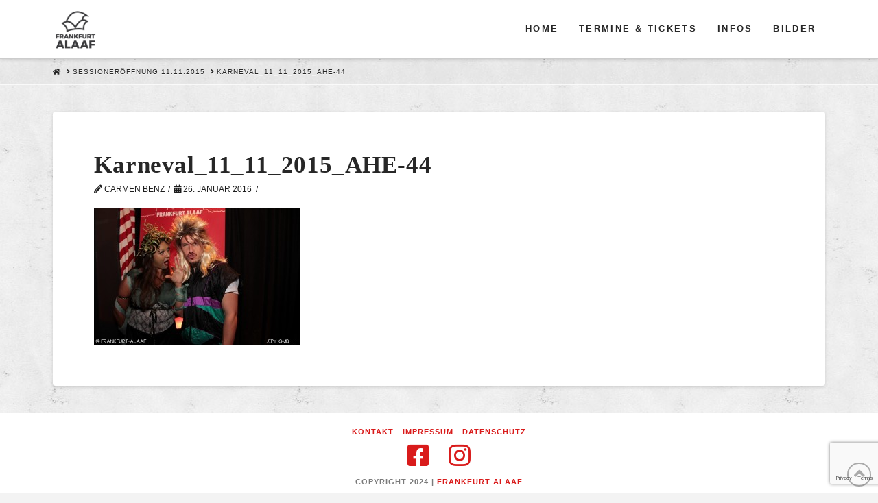

--- FILE ---
content_type: text/html; charset=utf-8
request_url: https://www.google.com/recaptcha/api2/anchor?ar=1&k=6LfQDqwUAAAAANxEOGbKApj9yAO9eyEbFHqKb_F3&co=aHR0cHM6Ly9mcmFua2Z1cnQtYWxhYWYuZGU6NDQz&hl=en&v=PoyoqOPhxBO7pBk68S4YbpHZ&size=invisible&anchor-ms=20000&execute-ms=30000&cb=6t67mnw0reus
body_size: 48733
content:
<!DOCTYPE HTML><html dir="ltr" lang="en"><head><meta http-equiv="Content-Type" content="text/html; charset=UTF-8">
<meta http-equiv="X-UA-Compatible" content="IE=edge">
<title>reCAPTCHA</title>
<style type="text/css">
/* cyrillic-ext */
@font-face {
  font-family: 'Roboto';
  font-style: normal;
  font-weight: 400;
  font-stretch: 100%;
  src: url(//fonts.gstatic.com/s/roboto/v48/KFO7CnqEu92Fr1ME7kSn66aGLdTylUAMa3GUBHMdazTgWw.woff2) format('woff2');
  unicode-range: U+0460-052F, U+1C80-1C8A, U+20B4, U+2DE0-2DFF, U+A640-A69F, U+FE2E-FE2F;
}
/* cyrillic */
@font-face {
  font-family: 'Roboto';
  font-style: normal;
  font-weight: 400;
  font-stretch: 100%;
  src: url(//fonts.gstatic.com/s/roboto/v48/KFO7CnqEu92Fr1ME7kSn66aGLdTylUAMa3iUBHMdazTgWw.woff2) format('woff2');
  unicode-range: U+0301, U+0400-045F, U+0490-0491, U+04B0-04B1, U+2116;
}
/* greek-ext */
@font-face {
  font-family: 'Roboto';
  font-style: normal;
  font-weight: 400;
  font-stretch: 100%;
  src: url(//fonts.gstatic.com/s/roboto/v48/KFO7CnqEu92Fr1ME7kSn66aGLdTylUAMa3CUBHMdazTgWw.woff2) format('woff2');
  unicode-range: U+1F00-1FFF;
}
/* greek */
@font-face {
  font-family: 'Roboto';
  font-style: normal;
  font-weight: 400;
  font-stretch: 100%;
  src: url(//fonts.gstatic.com/s/roboto/v48/KFO7CnqEu92Fr1ME7kSn66aGLdTylUAMa3-UBHMdazTgWw.woff2) format('woff2');
  unicode-range: U+0370-0377, U+037A-037F, U+0384-038A, U+038C, U+038E-03A1, U+03A3-03FF;
}
/* math */
@font-face {
  font-family: 'Roboto';
  font-style: normal;
  font-weight: 400;
  font-stretch: 100%;
  src: url(//fonts.gstatic.com/s/roboto/v48/KFO7CnqEu92Fr1ME7kSn66aGLdTylUAMawCUBHMdazTgWw.woff2) format('woff2');
  unicode-range: U+0302-0303, U+0305, U+0307-0308, U+0310, U+0312, U+0315, U+031A, U+0326-0327, U+032C, U+032F-0330, U+0332-0333, U+0338, U+033A, U+0346, U+034D, U+0391-03A1, U+03A3-03A9, U+03B1-03C9, U+03D1, U+03D5-03D6, U+03F0-03F1, U+03F4-03F5, U+2016-2017, U+2034-2038, U+203C, U+2040, U+2043, U+2047, U+2050, U+2057, U+205F, U+2070-2071, U+2074-208E, U+2090-209C, U+20D0-20DC, U+20E1, U+20E5-20EF, U+2100-2112, U+2114-2115, U+2117-2121, U+2123-214F, U+2190, U+2192, U+2194-21AE, U+21B0-21E5, U+21F1-21F2, U+21F4-2211, U+2213-2214, U+2216-22FF, U+2308-230B, U+2310, U+2319, U+231C-2321, U+2336-237A, U+237C, U+2395, U+239B-23B7, U+23D0, U+23DC-23E1, U+2474-2475, U+25AF, U+25B3, U+25B7, U+25BD, U+25C1, U+25CA, U+25CC, U+25FB, U+266D-266F, U+27C0-27FF, U+2900-2AFF, U+2B0E-2B11, U+2B30-2B4C, U+2BFE, U+3030, U+FF5B, U+FF5D, U+1D400-1D7FF, U+1EE00-1EEFF;
}
/* symbols */
@font-face {
  font-family: 'Roboto';
  font-style: normal;
  font-weight: 400;
  font-stretch: 100%;
  src: url(//fonts.gstatic.com/s/roboto/v48/KFO7CnqEu92Fr1ME7kSn66aGLdTylUAMaxKUBHMdazTgWw.woff2) format('woff2');
  unicode-range: U+0001-000C, U+000E-001F, U+007F-009F, U+20DD-20E0, U+20E2-20E4, U+2150-218F, U+2190, U+2192, U+2194-2199, U+21AF, U+21E6-21F0, U+21F3, U+2218-2219, U+2299, U+22C4-22C6, U+2300-243F, U+2440-244A, U+2460-24FF, U+25A0-27BF, U+2800-28FF, U+2921-2922, U+2981, U+29BF, U+29EB, U+2B00-2BFF, U+4DC0-4DFF, U+FFF9-FFFB, U+10140-1018E, U+10190-1019C, U+101A0, U+101D0-101FD, U+102E0-102FB, U+10E60-10E7E, U+1D2C0-1D2D3, U+1D2E0-1D37F, U+1F000-1F0FF, U+1F100-1F1AD, U+1F1E6-1F1FF, U+1F30D-1F30F, U+1F315, U+1F31C, U+1F31E, U+1F320-1F32C, U+1F336, U+1F378, U+1F37D, U+1F382, U+1F393-1F39F, U+1F3A7-1F3A8, U+1F3AC-1F3AF, U+1F3C2, U+1F3C4-1F3C6, U+1F3CA-1F3CE, U+1F3D4-1F3E0, U+1F3ED, U+1F3F1-1F3F3, U+1F3F5-1F3F7, U+1F408, U+1F415, U+1F41F, U+1F426, U+1F43F, U+1F441-1F442, U+1F444, U+1F446-1F449, U+1F44C-1F44E, U+1F453, U+1F46A, U+1F47D, U+1F4A3, U+1F4B0, U+1F4B3, U+1F4B9, U+1F4BB, U+1F4BF, U+1F4C8-1F4CB, U+1F4D6, U+1F4DA, U+1F4DF, U+1F4E3-1F4E6, U+1F4EA-1F4ED, U+1F4F7, U+1F4F9-1F4FB, U+1F4FD-1F4FE, U+1F503, U+1F507-1F50B, U+1F50D, U+1F512-1F513, U+1F53E-1F54A, U+1F54F-1F5FA, U+1F610, U+1F650-1F67F, U+1F687, U+1F68D, U+1F691, U+1F694, U+1F698, U+1F6AD, U+1F6B2, U+1F6B9-1F6BA, U+1F6BC, U+1F6C6-1F6CF, U+1F6D3-1F6D7, U+1F6E0-1F6EA, U+1F6F0-1F6F3, U+1F6F7-1F6FC, U+1F700-1F7FF, U+1F800-1F80B, U+1F810-1F847, U+1F850-1F859, U+1F860-1F887, U+1F890-1F8AD, U+1F8B0-1F8BB, U+1F8C0-1F8C1, U+1F900-1F90B, U+1F93B, U+1F946, U+1F984, U+1F996, U+1F9E9, U+1FA00-1FA6F, U+1FA70-1FA7C, U+1FA80-1FA89, U+1FA8F-1FAC6, U+1FACE-1FADC, U+1FADF-1FAE9, U+1FAF0-1FAF8, U+1FB00-1FBFF;
}
/* vietnamese */
@font-face {
  font-family: 'Roboto';
  font-style: normal;
  font-weight: 400;
  font-stretch: 100%;
  src: url(//fonts.gstatic.com/s/roboto/v48/KFO7CnqEu92Fr1ME7kSn66aGLdTylUAMa3OUBHMdazTgWw.woff2) format('woff2');
  unicode-range: U+0102-0103, U+0110-0111, U+0128-0129, U+0168-0169, U+01A0-01A1, U+01AF-01B0, U+0300-0301, U+0303-0304, U+0308-0309, U+0323, U+0329, U+1EA0-1EF9, U+20AB;
}
/* latin-ext */
@font-face {
  font-family: 'Roboto';
  font-style: normal;
  font-weight: 400;
  font-stretch: 100%;
  src: url(//fonts.gstatic.com/s/roboto/v48/KFO7CnqEu92Fr1ME7kSn66aGLdTylUAMa3KUBHMdazTgWw.woff2) format('woff2');
  unicode-range: U+0100-02BA, U+02BD-02C5, U+02C7-02CC, U+02CE-02D7, U+02DD-02FF, U+0304, U+0308, U+0329, U+1D00-1DBF, U+1E00-1E9F, U+1EF2-1EFF, U+2020, U+20A0-20AB, U+20AD-20C0, U+2113, U+2C60-2C7F, U+A720-A7FF;
}
/* latin */
@font-face {
  font-family: 'Roboto';
  font-style: normal;
  font-weight: 400;
  font-stretch: 100%;
  src: url(//fonts.gstatic.com/s/roboto/v48/KFO7CnqEu92Fr1ME7kSn66aGLdTylUAMa3yUBHMdazQ.woff2) format('woff2');
  unicode-range: U+0000-00FF, U+0131, U+0152-0153, U+02BB-02BC, U+02C6, U+02DA, U+02DC, U+0304, U+0308, U+0329, U+2000-206F, U+20AC, U+2122, U+2191, U+2193, U+2212, U+2215, U+FEFF, U+FFFD;
}
/* cyrillic-ext */
@font-face {
  font-family: 'Roboto';
  font-style: normal;
  font-weight: 500;
  font-stretch: 100%;
  src: url(//fonts.gstatic.com/s/roboto/v48/KFO7CnqEu92Fr1ME7kSn66aGLdTylUAMa3GUBHMdazTgWw.woff2) format('woff2');
  unicode-range: U+0460-052F, U+1C80-1C8A, U+20B4, U+2DE0-2DFF, U+A640-A69F, U+FE2E-FE2F;
}
/* cyrillic */
@font-face {
  font-family: 'Roboto';
  font-style: normal;
  font-weight: 500;
  font-stretch: 100%;
  src: url(//fonts.gstatic.com/s/roboto/v48/KFO7CnqEu92Fr1ME7kSn66aGLdTylUAMa3iUBHMdazTgWw.woff2) format('woff2');
  unicode-range: U+0301, U+0400-045F, U+0490-0491, U+04B0-04B1, U+2116;
}
/* greek-ext */
@font-face {
  font-family: 'Roboto';
  font-style: normal;
  font-weight: 500;
  font-stretch: 100%;
  src: url(//fonts.gstatic.com/s/roboto/v48/KFO7CnqEu92Fr1ME7kSn66aGLdTylUAMa3CUBHMdazTgWw.woff2) format('woff2');
  unicode-range: U+1F00-1FFF;
}
/* greek */
@font-face {
  font-family: 'Roboto';
  font-style: normal;
  font-weight: 500;
  font-stretch: 100%;
  src: url(//fonts.gstatic.com/s/roboto/v48/KFO7CnqEu92Fr1ME7kSn66aGLdTylUAMa3-UBHMdazTgWw.woff2) format('woff2');
  unicode-range: U+0370-0377, U+037A-037F, U+0384-038A, U+038C, U+038E-03A1, U+03A3-03FF;
}
/* math */
@font-face {
  font-family: 'Roboto';
  font-style: normal;
  font-weight: 500;
  font-stretch: 100%;
  src: url(//fonts.gstatic.com/s/roboto/v48/KFO7CnqEu92Fr1ME7kSn66aGLdTylUAMawCUBHMdazTgWw.woff2) format('woff2');
  unicode-range: U+0302-0303, U+0305, U+0307-0308, U+0310, U+0312, U+0315, U+031A, U+0326-0327, U+032C, U+032F-0330, U+0332-0333, U+0338, U+033A, U+0346, U+034D, U+0391-03A1, U+03A3-03A9, U+03B1-03C9, U+03D1, U+03D5-03D6, U+03F0-03F1, U+03F4-03F5, U+2016-2017, U+2034-2038, U+203C, U+2040, U+2043, U+2047, U+2050, U+2057, U+205F, U+2070-2071, U+2074-208E, U+2090-209C, U+20D0-20DC, U+20E1, U+20E5-20EF, U+2100-2112, U+2114-2115, U+2117-2121, U+2123-214F, U+2190, U+2192, U+2194-21AE, U+21B0-21E5, U+21F1-21F2, U+21F4-2211, U+2213-2214, U+2216-22FF, U+2308-230B, U+2310, U+2319, U+231C-2321, U+2336-237A, U+237C, U+2395, U+239B-23B7, U+23D0, U+23DC-23E1, U+2474-2475, U+25AF, U+25B3, U+25B7, U+25BD, U+25C1, U+25CA, U+25CC, U+25FB, U+266D-266F, U+27C0-27FF, U+2900-2AFF, U+2B0E-2B11, U+2B30-2B4C, U+2BFE, U+3030, U+FF5B, U+FF5D, U+1D400-1D7FF, U+1EE00-1EEFF;
}
/* symbols */
@font-face {
  font-family: 'Roboto';
  font-style: normal;
  font-weight: 500;
  font-stretch: 100%;
  src: url(//fonts.gstatic.com/s/roboto/v48/KFO7CnqEu92Fr1ME7kSn66aGLdTylUAMaxKUBHMdazTgWw.woff2) format('woff2');
  unicode-range: U+0001-000C, U+000E-001F, U+007F-009F, U+20DD-20E0, U+20E2-20E4, U+2150-218F, U+2190, U+2192, U+2194-2199, U+21AF, U+21E6-21F0, U+21F3, U+2218-2219, U+2299, U+22C4-22C6, U+2300-243F, U+2440-244A, U+2460-24FF, U+25A0-27BF, U+2800-28FF, U+2921-2922, U+2981, U+29BF, U+29EB, U+2B00-2BFF, U+4DC0-4DFF, U+FFF9-FFFB, U+10140-1018E, U+10190-1019C, U+101A0, U+101D0-101FD, U+102E0-102FB, U+10E60-10E7E, U+1D2C0-1D2D3, U+1D2E0-1D37F, U+1F000-1F0FF, U+1F100-1F1AD, U+1F1E6-1F1FF, U+1F30D-1F30F, U+1F315, U+1F31C, U+1F31E, U+1F320-1F32C, U+1F336, U+1F378, U+1F37D, U+1F382, U+1F393-1F39F, U+1F3A7-1F3A8, U+1F3AC-1F3AF, U+1F3C2, U+1F3C4-1F3C6, U+1F3CA-1F3CE, U+1F3D4-1F3E0, U+1F3ED, U+1F3F1-1F3F3, U+1F3F5-1F3F7, U+1F408, U+1F415, U+1F41F, U+1F426, U+1F43F, U+1F441-1F442, U+1F444, U+1F446-1F449, U+1F44C-1F44E, U+1F453, U+1F46A, U+1F47D, U+1F4A3, U+1F4B0, U+1F4B3, U+1F4B9, U+1F4BB, U+1F4BF, U+1F4C8-1F4CB, U+1F4D6, U+1F4DA, U+1F4DF, U+1F4E3-1F4E6, U+1F4EA-1F4ED, U+1F4F7, U+1F4F9-1F4FB, U+1F4FD-1F4FE, U+1F503, U+1F507-1F50B, U+1F50D, U+1F512-1F513, U+1F53E-1F54A, U+1F54F-1F5FA, U+1F610, U+1F650-1F67F, U+1F687, U+1F68D, U+1F691, U+1F694, U+1F698, U+1F6AD, U+1F6B2, U+1F6B9-1F6BA, U+1F6BC, U+1F6C6-1F6CF, U+1F6D3-1F6D7, U+1F6E0-1F6EA, U+1F6F0-1F6F3, U+1F6F7-1F6FC, U+1F700-1F7FF, U+1F800-1F80B, U+1F810-1F847, U+1F850-1F859, U+1F860-1F887, U+1F890-1F8AD, U+1F8B0-1F8BB, U+1F8C0-1F8C1, U+1F900-1F90B, U+1F93B, U+1F946, U+1F984, U+1F996, U+1F9E9, U+1FA00-1FA6F, U+1FA70-1FA7C, U+1FA80-1FA89, U+1FA8F-1FAC6, U+1FACE-1FADC, U+1FADF-1FAE9, U+1FAF0-1FAF8, U+1FB00-1FBFF;
}
/* vietnamese */
@font-face {
  font-family: 'Roboto';
  font-style: normal;
  font-weight: 500;
  font-stretch: 100%;
  src: url(//fonts.gstatic.com/s/roboto/v48/KFO7CnqEu92Fr1ME7kSn66aGLdTylUAMa3OUBHMdazTgWw.woff2) format('woff2');
  unicode-range: U+0102-0103, U+0110-0111, U+0128-0129, U+0168-0169, U+01A0-01A1, U+01AF-01B0, U+0300-0301, U+0303-0304, U+0308-0309, U+0323, U+0329, U+1EA0-1EF9, U+20AB;
}
/* latin-ext */
@font-face {
  font-family: 'Roboto';
  font-style: normal;
  font-weight: 500;
  font-stretch: 100%;
  src: url(//fonts.gstatic.com/s/roboto/v48/KFO7CnqEu92Fr1ME7kSn66aGLdTylUAMa3KUBHMdazTgWw.woff2) format('woff2');
  unicode-range: U+0100-02BA, U+02BD-02C5, U+02C7-02CC, U+02CE-02D7, U+02DD-02FF, U+0304, U+0308, U+0329, U+1D00-1DBF, U+1E00-1E9F, U+1EF2-1EFF, U+2020, U+20A0-20AB, U+20AD-20C0, U+2113, U+2C60-2C7F, U+A720-A7FF;
}
/* latin */
@font-face {
  font-family: 'Roboto';
  font-style: normal;
  font-weight: 500;
  font-stretch: 100%;
  src: url(//fonts.gstatic.com/s/roboto/v48/KFO7CnqEu92Fr1ME7kSn66aGLdTylUAMa3yUBHMdazQ.woff2) format('woff2');
  unicode-range: U+0000-00FF, U+0131, U+0152-0153, U+02BB-02BC, U+02C6, U+02DA, U+02DC, U+0304, U+0308, U+0329, U+2000-206F, U+20AC, U+2122, U+2191, U+2193, U+2212, U+2215, U+FEFF, U+FFFD;
}
/* cyrillic-ext */
@font-face {
  font-family: 'Roboto';
  font-style: normal;
  font-weight: 900;
  font-stretch: 100%;
  src: url(//fonts.gstatic.com/s/roboto/v48/KFO7CnqEu92Fr1ME7kSn66aGLdTylUAMa3GUBHMdazTgWw.woff2) format('woff2');
  unicode-range: U+0460-052F, U+1C80-1C8A, U+20B4, U+2DE0-2DFF, U+A640-A69F, U+FE2E-FE2F;
}
/* cyrillic */
@font-face {
  font-family: 'Roboto';
  font-style: normal;
  font-weight: 900;
  font-stretch: 100%;
  src: url(//fonts.gstatic.com/s/roboto/v48/KFO7CnqEu92Fr1ME7kSn66aGLdTylUAMa3iUBHMdazTgWw.woff2) format('woff2');
  unicode-range: U+0301, U+0400-045F, U+0490-0491, U+04B0-04B1, U+2116;
}
/* greek-ext */
@font-face {
  font-family: 'Roboto';
  font-style: normal;
  font-weight: 900;
  font-stretch: 100%;
  src: url(//fonts.gstatic.com/s/roboto/v48/KFO7CnqEu92Fr1ME7kSn66aGLdTylUAMa3CUBHMdazTgWw.woff2) format('woff2');
  unicode-range: U+1F00-1FFF;
}
/* greek */
@font-face {
  font-family: 'Roboto';
  font-style: normal;
  font-weight: 900;
  font-stretch: 100%;
  src: url(//fonts.gstatic.com/s/roboto/v48/KFO7CnqEu92Fr1ME7kSn66aGLdTylUAMa3-UBHMdazTgWw.woff2) format('woff2');
  unicode-range: U+0370-0377, U+037A-037F, U+0384-038A, U+038C, U+038E-03A1, U+03A3-03FF;
}
/* math */
@font-face {
  font-family: 'Roboto';
  font-style: normal;
  font-weight: 900;
  font-stretch: 100%;
  src: url(//fonts.gstatic.com/s/roboto/v48/KFO7CnqEu92Fr1ME7kSn66aGLdTylUAMawCUBHMdazTgWw.woff2) format('woff2');
  unicode-range: U+0302-0303, U+0305, U+0307-0308, U+0310, U+0312, U+0315, U+031A, U+0326-0327, U+032C, U+032F-0330, U+0332-0333, U+0338, U+033A, U+0346, U+034D, U+0391-03A1, U+03A3-03A9, U+03B1-03C9, U+03D1, U+03D5-03D6, U+03F0-03F1, U+03F4-03F5, U+2016-2017, U+2034-2038, U+203C, U+2040, U+2043, U+2047, U+2050, U+2057, U+205F, U+2070-2071, U+2074-208E, U+2090-209C, U+20D0-20DC, U+20E1, U+20E5-20EF, U+2100-2112, U+2114-2115, U+2117-2121, U+2123-214F, U+2190, U+2192, U+2194-21AE, U+21B0-21E5, U+21F1-21F2, U+21F4-2211, U+2213-2214, U+2216-22FF, U+2308-230B, U+2310, U+2319, U+231C-2321, U+2336-237A, U+237C, U+2395, U+239B-23B7, U+23D0, U+23DC-23E1, U+2474-2475, U+25AF, U+25B3, U+25B7, U+25BD, U+25C1, U+25CA, U+25CC, U+25FB, U+266D-266F, U+27C0-27FF, U+2900-2AFF, U+2B0E-2B11, U+2B30-2B4C, U+2BFE, U+3030, U+FF5B, U+FF5D, U+1D400-1D7FF, U+1EE00-1EEFF;
}
/* symbols */
@font-face {
  font-family: 'Roboto';
  font-style: normal;
  font-weight: 900;
  font-stretch: 100%;
  src: url(//fonts.gstatic.com/s/roboto/v48/KFO7CnqEu92Fr1ME7kSn66aGLdTylUAMaxKUBHMdazTgWw.woff2) format('woff2');
  unicode-range: U+0001-000C, U+000E-001F, U+007F-009F, U+20DD-20E0, U+20E2-20E4, U+2150-218F, U+2190, U+2192, U+2194-2199, U+21AF, U+21E6-21F0, U+21F3, U+2218-2219, U+2299, U+22C4-22C6, U+2300-243F, U+2440-244A, U+2460-24FF, U+25A0-27BF, U+2800-28FF, U+2921-2922, U+2981, U+29BF, U+29EB, U+2B00-2BFF, U+4DC0-4DFF, U+FFF9-FFFB, U+10140-1018E, U+10190-1019C, U+101A0, U+101D0-101FD, U+102E0-102FB, U+10E60-10E7E, U+1D2C0-1D2D3, U+1D2E0-1D37F, U+1F000-1F0FF, U+1F100-1F1AD, U+1F1E6-1F1FF, U+1F30D-1F30F, U+1F315, U+1F31C, U+1F31E, U+1F320-1F32C, U+1F336, U+1F378, U+1F37D, U+1F382, U+1F393-1F39F, U+1F3A7-1F3A8, U+1F3AC-1F3AF, U+1F3C2, U+1F3C4-1F3C6, U+1F3CA-1F3CE, U+1F3D4-1F3E0, U+1F3ED, U+1F3F1-1F3F3, U+1F3F5-1F3F7, U+1F408, U+1F415, U+1F41F, U+1F426, U+1F43F, U+1F441-1F442, U+1F444, U+1F446-1F449, U+1F44C-1F44E, U+1F453, U+1F46A, U+1F47D, U+1F4A3, U+1F4B0, U+1F4B3, U+1F4B9, U+1F4BB, U+1F4BF, U+1F4C8-1F4CB, U+1F4D6, U+1F4DA, U+1F4DF, U+1F4E3-1F4E6, U+1F4EA-1F4ED, U+1F4F7, U+1F4F9-1F4FB, U+1F4FD-1F4FE, U+1F503, U+1F507-1F50B, U+1F50D, U+1F512-1F513, U+1F53E-1F54A, U+1F54F-1F5FA, U+1F610, U+1F650-1F67F, U+1F687, U+1F68D, U+1F691, U+1F694, U+1F698, U+1F6AD, U+1F6B2, U+1F6B9-1F6BA, U+1F6BC, U+1F6C6-1F6CF, U+1F6D3-1F6D7, U+1F6E0-1F6EA, U+1F6F0-1F6F3, U+1F6F7-1F6FC, U+1F700-1F7FF, U+1F800-1F80B, U+1F810-1F847, U+1F850-1F859, U+1F860-1F887, U+1F890-1F8AD, U+1F8B0-1F8BB, U+1F8C0-1F8C1, U+1F900-1F90B, U+1F93B, U+1F946, U+1F984, U+1F996, U+1F9E9, U+1FA00-1FA6F, U+1FA70-1FA7C, U+1FA80-1FA89, U+1FA8F-1FAC6, U+1FACE-1FADC, U+1FADF-1FAE9, U+1FAF0-1FAF8, U+1FB00-1FBFF;
}
/* vietnamese */
@font-face {
  font-family: 'Roboto';
  font-style: normal;
  font-weight: 900;
  font-stretch: 100%;
  src: url(//fonts.gstatic.com/s/roboto/v48/KFO7CnqEu92Fr1ME7kSn66aGLdTylUAMa3OUBHMdazTgWw.woff2) format('woff2');
  unicode-range: U+0102-0103, U+0110-0111, U+0128-0129, U+0168-0169, U+01A0-01A1, U+01AF-01B0, U+0300-0301, U+0303-0304, U+0308-0309, U+0323, U+0329, U+1EA0-1EF9, U+20AB;
}
/* latin-ext */
@font-face {
  font-family: 'Roboto';
  font-style: normal;
  font-weight: 900;
  font-stretch: 100%;
  src: url(//fonts.gstatic.com/s/roboto/v48/KFO7CnqEu92Fr1ME7kSn66aGLdTylUAMa3KUBHMdazTgWw.woff2) format('woff2');
  unicode-range: U+0100-02BA, U+02BD-02C5, U+02C7-02CC, U+02CE-02D7, U+02DD-02FF, U+0304, U+0308, U+0329, U+1D00-1DBF, U+1E00-1E9F, U+1EF2-1EFF, U+2020, U+20A0-20AB, U+20AD-20C0, U+2113, U+2C60-2C7F, U+A720-A7FF;
}
/* latin */
@font-face {
  font-family: 'Roboto';
  font-style: normal;
  font-weight: 900;
  font-stretch: 100%;
  src: url(//fonts.gstatic.com/s/roboto/v48/KFO7CnqEu92Fr1ME7kSn66aGLdTylUAMa3yUBHMdazQ.woff2) format('woff2');
  unicode-range: U+0000-00FF, U+0131, U+0152-0153, U+02BB-02BC, U+02C6, U+02DA, U+02DC, U+0304, U+0308, U+0329, U+2000-206F, U+20AC, U+2122, U+2191, U+2193, U+2212, U+2215, U+FEFF, U+FFFD;
}

</style>
<link rel="stylesheet" type="text/css" href="https://www.gstatic.com/recaptcha/releases/PoyoqOPhxBO7pBk68S4YbpHZ/styles__ltr.css">
<script nonce="9c1skwRk-2XvC901e4CEww" type="text/javascript">window['__recaptcha_api'] = 'https://www.google.com/recaptcha/api2/';</script>
<script type="text/javascript" src="https://www.gstatic.com/recaptcha/releases/PoyoqOPhxBO7pBk68S4YbpHZ/recaptcha__en.js" nonce="9c1skwRk-2XvC901e4CEww">
      
    </script></head>
<body><div id="rc-anchor-alert" class="rc-anchor-alert"></div>
<input type="hidden" id="recaptcha-token" value="[base64]">
<script type="text/javascript" nonce="9c1skwRk-2XvC901e4CEww">
      recaptcha.anchor.Main.init("[\x22ainput\x22,[\x22bgdata\x22,\x22\x22,\[base64]/[base64]/[base64]/[base64]/[base64]/[base64]/[base64]/[base64]/[base64]/[base64]\\u003d\x22,\[base64]\\u003d\x22,\x22woYVPzk/w7VAYMK+w5RcwpHCu8KuGVvCpMKOWisCw7ciw61ySTPCvMOrMEPDuSE8CDw6QhIYwoF8WjTDiznDqcKhBjh3BMK4BsKSwrVIShbDgE/CqmI/w6IvUHLDocOFwoTDrj3Dv8OKccOEw609GghvKh3DnxdCwrfDrMOEGzfDh8KPLARePcOAw7HDosKYw6/[base64]/a8K1w5hywoELRE7CkmzCjnwlwplvw6/[base64]/CjMOuw71TS8KGRmLCqgfDjjnCrcKBCwZ2c8Ojw4PCvBPCoMOxwpTDmX9DaGHCkMO3w6XClcOvwpTCmRFYwofDrMOhwrNDw4ATw54FPXs9w4rDqsKOGQ7CnsOsRj3DtH7DksOjNU5zwokmwq5fw4ddw6/DhQsrw6YaIcOUw4QqwrPDshduTcOnwobDu8OsGMOFaARLZWwXUxTCj8OvS8ONCMO6w5kFdMOgP8OlecKINcK3wpTCsSvDkQV8YxbCt8KWcgrDmsOlw5TCksOFUhPDkMOpfAh2Rl/Dm2pZwqbCkMK+dcOUVsOMw73Dpz7CqnBVw4TDo8KoLBTDiEcqVDLCjUoyJCJHf2bCh2ZfwrQOwok9XxVQwpB4LsK8SsK0M8OawoLCu8Kxwq/CmVrChD5ew59Pw7wRADnClGjCpVMhHMOWw7siem3CjMOdRMKiNsKBTsKaCMO3w43Du3DCoV/[base64]/Di8KGcBVWw5LChErClBLDosKKZgMSwo7Cslgow5LCnTN9eWDDmMO3wr0xwrTCo8OdwqoXwpYqB8OSw4DCrHTCscOUwp/CisKowpZEw4spKx/Cgz03wqpvwpNbMTDCrxgvL8OeYi8eSAvDlcKRwovCvXLCkcOFw6ZVBcKcFMKUwr4hw5vDvMKoR8Klw4E2w642w5h7QmTCvj0ZwqAAw70awp3DlsOgBMOMwpHDuAQkw55hGcOyTF/CsDtzw4gADG5sw7vChHtSXcK6Z8KIUcKBN8KnUhHCgDrDisOfE8KmJBfCsVPDmsKoDcOGw7hXRMK/[base64]/[base64]/[base64]/Cpl43w4vCh8KwwpfCsgnDusOJw43CssOXwpJOwqViF8OFwrrDksKmMcODLcOwwrnCksOhPXTCqjzCq0/CvsONwrohOhQdCcKtw7xoJsK+wozChcONRAnCosO2XMOOwr/DqMKWZ8KIDB4/cynDlMOpYMKCX3wKwo7DnDpEY8OxFFZ7wpXDhcKPaXfCscOuw7F7N8OOasOLwqUVw4ByYsOEw54WPBlONihaVXXCscKEJ8KECX3DusOyDcKCWl4IwoHCgMOwFsOHXC/DqcONw5IeBMKkw6ZRw6sPcgJJG8OjBEbChA7CnsO6AcO8dxHDosOpwpJow507w7LDncKdwrvDv3pZw688w7F/ecOyO8KbYW85NMK1w6LCjTp6LHDDvMOMW2lkAMK4Xhw7wpdTSh7Dv8ORK8O/[base64]/DnUXDhsKQwr4sDHrDsw7DmMKUak3Dv1M9NlM/w5RYCMKaw6vCp8OrYMKdIjtGPCs/woRrw7PCtcO8e25rWMKGw6oww6F4ZmMMD03DkcOOekkcKSPDgMO6w6rDoXnCnsOeQRhFJw/[base64]/CnMKJw7tVw4TCmMOww4BgbcONMcKXfsOIw6Ujw4DCk8OEwq/[base64]/DoDXDgVPCgBTCm8Kdw6kBMVfDiRLCmjrCq8KMH8Oww6R6woVybcKTbkpcw4BbcGp/[base64]/DixPCp8KDD8KESMOdJhtgw6E9w5DDqHADwo3Dvk4PasKka07CncK/MMOcT2JNUsOkw5ITw7MTw7DDhCTDsyhKw7gtTnTChMOow5bDnsKgwqAPdQImw4Z0w5bDhMOtw41hwosFworDkk4XwrMww4tuwoomw7Bvwr/[base64]/DvMOeJsO3ecOwHcKKWMKMZgfDkB/CvEnDvnvCmMOVFz7Dk3bDu8Ktw4EgwrzDsQtWwo3DksOGX8KpS3NkWFsHw4ZFfcKTwr7Di3taDMKkwp8sw6klEm/[base64]/ZTZ9w58vwpjCoBtcccOlI1XCr8KbFADCtcORVjtiwqBuw6ZOVcKPw5rCnsO3LMOhewQ/[base64]/[base64]/DrRxlwqnCs8OlfV90w5lWOcOUcMOJwqF6JcK9ZHIPbjAewpEySDXCsyrDo8ONVhXCuMKiw4XDi8OZCy0zw7vDj8KPw57DqnvCiD9TPDhvfcKaPcOTcsOVXsK9w4I/wq3CsMOwNsK0YV7Dtj01w60SVsKNw5/DusKxwq1zwoVDDS3ChzrCiTfDqGrCnwISwp8JGzJvMWRVw6kUVsK/wqHDqlzCv8OvAHzDozfCphHCm31Wc1k1QTckw5N/CMKORsOmw4RTLnDCqMORwqXDjgfCrcKITgISCjbDocKJw4Aaw6ESwqvDiWRRbcK4EsKER0HCqn4gw5TCiMOpwpAqwqQaX8OJw4waw4QkwphEQMKww7bCu8KsO8OzB0HCoi1owp/CkR7Do8K1w5EOOMKrwr3CngMVEkbDiRhKCVLDoUB0wp3CvcOAw7Z5aBAOJ8OuwrrCmsOvYsKgwp1kwrcOOsO6wqsJS8OpOGcTEEV9wqPCscOXwq/CksOYNS1ywqJ+VcOKZCjClTDCosKwwo5XKS1kw4hQw7RnSsOvM8Oiwqt5Wk0/b2/CisOPSsO4ecK3D8Kgw7wnwrsmwobCiMKCw7kTI3PCo8K6w7ksDlLDj8Orw6jCssOVw6JiwrtMeknDpQjDtijCisOXwo/[base64]/[base64]/w5xWVyLCinXDt8Oxw7XDp8OLw47ClRvCjcKwwokbw6JCw4k0cMK/[base64]/DuRgGaVsVwpZLwpBEMsOjW3bCh3TCn8O3wovCjltKw6DDnsK8w4bCssOAf8O8W0/CisKUwofDgMOVw5ZQwonCjCQHc0hzw4bDu8KZIQYYGcKpw6d2aGzChsOWPULCgGlPwrMRwoh1w5xJSlMxw6DDscK5aCDCuDwtwqbCsDFvXsKcw5bCnMKywoZLw7N3dcO7NSjDoGHDkRAxPsKxwoU7w6rDo3RKw7ZlbMKRw5zCq8OTDmDDhypTwp/Csxozwrx6N1LCpHfDgMK8wp3Cmz3CmDTDqFBhdMKtw4nDicKdw6nDnSp5w5jDkMOqXh/DicOAw5DCpMO2bDQyw5HCnEhQYk8Xw6/CnMOIwpTCmh1Qd2zCljnClMKBKcK7M0ZMw7zDq8KUKMKewqxnw7F7wqLCpGTCi0waEivDmMK4W8K8woA+w4jDiEPDnl0fw4/CombCvMOTF0A8OgtDQGrDplNSwrLDgUHDp8OAw5fCtyfDlsOiOcKOwpDCisKWI8OGExXDjQYUJMOXekrDjcOCbcKeTMKvw6PCn8OKwqEow57Dv1LCnD5mJitCdU/CkUbDp8OnaMOOw6HCu8KtwrvCk8ONwphNVUA/OQUNZGIZb8O0wrzCnCnDrXk8wrVHwpDDncKXw5Amw73CvcKtLwoFw6okQ8KpRALDlsOrW8K1ShVqw4fDgxDDk8K5S28XB8OGwrTDpxoRwrTDlsOUw693w47CsidFN8K4FcO3FEjCl8K3S2YCwps6cMKqB3vDgSZHwp8Mw7c8wo92GV/ClhnDkFPDhQDCh07DocOHJR9ZTjY9wqPCoUY3w6XCn8OXw7UuwoPDvMOneUQbw6RPwrtQTcKuJXTCk27DtMKgO2BMG3zDn8K5ZzrCv3Ycwp8Kw6cZegw/[base64]/CpcO7wo3ChFPDqsKxJkIfwpYWw4o2ZsK2wqdPQMK/w4LDsgHCjVfDjG8nw6Muwr7DmRHDs8KtL8OJwqXCt8Kkw68JFCHDk0p+w5xtw5V0w5p3w4JfJsK2OzXDqsOQw4vCkMKHT3hlwpJ/f2R0w6XDpXPCnEcpasOKDXvDikrDkMKZwq7DhlVQw4LCpcKZw4EHYMK5woHDnxPDhQ/Dux84wqzCrWPDgEIZA8OmGMK6wqbDuS/DoiPDh8KNwo9hwod3JsOfw4A+w5s8eMOQwogAEsO0ekN/AcOWL8O8Ey4fw55TwpbCs8OwwrZLwo3CpRPDjTBPYgLCiy7DhcK/w6t5wp3DozfCqD8SwpDCvcKfw4jClRcPwqbDuGLCn8KfR8Ktw5PDg8K6wonDvmAMwoxhwr/CoMOfMcKmwpLDtR1sKBF/asKzwroIbgsqwph3QsK5w4/CnsOeNwvDkcOBe8OQd8OEHVcMwoLCtMK8WknCj8OJDkbChsKwT8KywoQuRDPCgMKrwqbDqcObHMKfw4oZw4xXLw8MFw9Qw7rCj8KWX1BlOMOuw7bCtsKzwr9NwqvDl3JND8Kdw7JgfhrCk8K/w5nDtnHDtCnDmMKFw7V7XB1Rw6Fcw6rDn8KWw59Gw5bDrTk/w5bCosOOP1VRwqpxw6M9w5F1woM3EsOHw6tIY20BN0DCknI6HEguwqHCjE9LNUHDj0jDk8KrBMK1blfCnERiOsK0wrvCgjAXwqjCny/Ct8OqXMK8MSJ5V8KOwpQYw7FBcsOlXsOsOxDDmsKxcUIVwrXComRuEsOZw5PChsORw77CtMKpw7EJw40cwqMPw5Fqw4nCl11vwrYqaAfCqsKAbsOdwr9+w7/DiRBDw6J3w4fDtQDDsyPDmcKQwpVAOMOYOcKXFRvClMKNc8Kew692w6DCmyh2w7IpG3zDtjxUw4YGEARHYWvCncKow6TDgcOVezB7wpPCqUEVF8OqAjF9w5t8wqHCjETCt2DCs0PCpsOzwqZXw64OwonDk8OVX8ObJyHCvcK/w7UJw5JAwqRNw4dkwpd3wrh4wocTM3MEw5R9VTYnc2zDsmIxw5HCisKgwqbCnsODQcOGCMKtw7RLwqk+KXLCmmUOCFNcwrjDkyxAw7vDk8K/[base64]/CtAA6RsKCbWsfUMO5WMOnwonDl8O8w4I0w6jCv8OrVX7DoUxHw5/DlnB3IsKnwp1AwpfDrSHCn2l2cjgKw5TDrMOow6JCwrQMw6zDhMKWOibDp8K8wroYwq4oC8KBZyfCnsOCwpPCq8O9wpvDp1Isw7rDiRskwqYyXh/CqsOOKigfQx05H8OKG8KhGFRFZMKVw7rCoTVrwpcmNnHDo1JFw5jDtnDDtMKsDSImw7HCnT1BwqPCpyFYM1PDn0nCmTDCq8KIw7rDi8OTLE3DrDnDosO+Lw1Vw73Dm3kEwqscSMOgGMOLRBAkw5tDZcKAD2QCwpUVwoLDmsKzCcOnZyTCggnClUjCt2TDgsO/w5rDr8OCw6JxGcOcAhVdY3EkHQfCs3DChCzCjEvDlX4dA8K5HsK/w7DChAbDu3fDq8KcSDjDpcK3BcOjwrbDisKYdsOIC8KOw61LOUsHw4jDml/[base64]/[base64]/Cv8OhwoR8wrBfD1Q/w5/DtsOOJcK1d2bCi8O1wo/DmsKnw63DgcOvwpfCq3DCgsKNwrEMw7/CusKTECPCrhtVZcO/wrnDssObw5o0w4B8SMO8w4tXPcOWG8O+w43Dhm0nwqbDqcOkT8KXwrljJ100wpp+wqvCiMO0wr/DpEzCtcO7TRnDjMO1wr/CrEoOw61iwpxsEMK3w6sMwpzCjyU1ZgEZw5TCgkXCvGA2w4Yvwr3CscKHIMKNwpYnw6lASMOpw55Hwr8Lw4HDkEnCnsKAw5ppOwJywoBLQAHDq07DoUpFBlN6wrhnBXZWwqESDMOfXMKiwofDtTjDs8K/wonDs8K+wrJ0UhXCqAJDw7AFG8O6wpvCuHxfJH3Cm8KSLMOvAAEnw4fCvnfCghRYwr1vwqPCk8O7dx9PC2hJYsOlVsKKXMK/w6XDncOgwp8bwrcjdknCgsOfFSgCwrrDmcKJSxoPbsKWNVjDu1gzwrMjEsORw6kMwrxyPHRpCyk2w7cVB8KLw7HDtw06Uh3ClMKDYEXCiMOqw7hoFTR1AH7Do2/CjsK5w6nDksOOIsOvw4cEw4TCucKTc8ObX8KxXxhxw51oAMO/wqxHw7nCgHbCkMKlOcOIwrzDhmDCp1HCjsKDPyZTwrE6fwbCjFDCnTzCmcKzAgRlwoDCpm/CnMOYw5/DucKJNiktU8OCwrLCrwDDqsKXDUBdw5YuwqjDt3jDsilPC8Ofw6fChMO9GH7DkcKQYAbDr8KJYyfCucOhZV/CmHkWLsK9SMOjwqXCisKcwrbCn3vDvMOewqR/WsKmwolVwp/CuiDCqAvDucK1RgDCpl/Dl8OrKlLCs8Kjw6vCqhhdBsOSIxfDhMKGGsKOYsKaw4E8wr5xwrzDj8Kxwq/CocKvwq4UwrzCrMOxwpfDiWfDqVhpXRJNcGh5w4RcesOmwqF6wqDDpVEnNlvCpXoxw70Rwrdmw6nDmynCpVAYw6jDr2o/woDCghXDkHQZwphZw78aw7EQZWnCiMKrYcOuwq7Ct8OCw51XwoBkUz8vew1oZ3HCrD45esOTw5jDjwMtORrDrgoKcMKlw4rDrMKqcMOsw4JYw7EawrfCojBHw4h/CRw1UwpwF8O6EcO0woBDwrrDp8KTwoJWA8KKwrFAIcOcwrkHBTopwphiw4/[base64]/CkH7CuwbDncKjUwXCrsOlUlTCg8KDH2rDkcOMQmNWdXJ4wpTDjhMQwqgAw6xOw744w7hsQSzCjCAsPsONw4/CgsOkTMKQWDvDkl5iw7kBwp7CiMOrMFwZw4vCncKCMzXDjsK5wrLCuW7Dk8KIwpQUEMKywpMaZXnDq8OKwpLDqj/DiB/[base64]/wo/[base64]/DrMKww5XDicKqRyVdwqrDvzJNw6wIWgsCViHCtCPCl3zCqsOpwq89w73Cg8Ocw6FgQxYmTcOhw7DCiwjDpGXCvMOpIsKGwpXCqSDCusK6AsKxw6k8JzF+VcO+w61sCxDDisOiFcKHw7/DvnNvbRDCqR8Fwp1Aw5TDjwbCiX4/wq/[base64]/DgcK+W8KzWEDCgy3DlMK3JFFSw7sAwoTCpTjDmw7CiTPDhsONwqzClcODHMOzw5sdVMO/w59IwpVkdMKyGnDCsl06wq7DosODwrDDqXzDmwnCtDxrC8OFIsKPMgvDhcOjw45ww50jHRrCgTnCocKCwqbCt8KYwoTDosKbw7TCq2rDkCAmGirCsg5jw4vDrsOdVns8PCd0w4rCmsOsw7EKHsORbcOpKGA2woPDj8OKwojCjcKDXynCoMKGw7F3w5/CixQ2K8K0w71vDQnCqcOAK8OTBGHCm0kPalNqZsKFQcKFw7JbV8OYwrjDghZHw4vDvcO+w4DCgMOdwprCm8KnMcK7U8O5wrsvX8KqwphJWcO5worChcOuS8KawoQOGcOpwqVPwrTCosK2J8OwMEfDiQsVYMK/w60Aw7xQw7FHw7dxwqvCmTVkWMKvIcOAwocbwrTDrcOVE8KwSiHDusKww6PCm8Ksw78BKsKaw4rDrBEARsKAwpM5XkRhcMOEwrtNFwxOwrI6wpBDwoXDo8KPw6VFw61xw7LCuSNxfsKEw7rDlcKpw4XDiyzCtcKoLmwBw78gEsKowrZRFnnCumHCm24hwpXDsXvDvX/Cq8KuZ8ORwqN1wqnCknHCkFjDvMKECiDDpMOwccKzw63DpENDCHDCkMOXTHjCgXNnw4HDn8KoS0TDicKaw587woJdYcOmMsK4JHPChkvDlxkpw5l2WlvCmsKWw5/CmcOlw5/[base64]/Fm3CtMOESGrCn8Kyf8Ola8OUw4wFw6kMwoBowrXDkhrClMOUdMKhw5nDpU3DpCA+LyXCtVw4W1jDiBjCkmbDnDPDoMKdw4krw7rCpsODwpoGwr8kUFYRwow3OsOZacOOG8OHwpMkw4U9w6HCmz/Dk8KuHsKGwqjDpsKAw6F/GV3CtRjDvMO7wrDDuHoUcDxzwrdcNsKQw5JHWsOQwqdqwo5/XMOFL1MdwrjDtMKGHcOQw69IbEbChgPCgijCl3FSS0vDtlLDusOpMnogw7JOwq3CqX1wWRkJZ8KQPRjDg8Kka8Kbw5JLecOxwokIw4zCjcKWw6khw7ROw4Y/YsOHw4gUcRnDsTNGwqAEw53CvMOdJUg9VMOVNSXDiVrCqg1nLRM3woNdw5/CglvCvzLDtwdRwqvCmT7DrXBMw4hXwpHCm3TDosKyw5dkAVghbMKUw6vDuMKQw5jDpcO3woTCnkMUbMK1w6AuwpDDtMKsEBZPwo3Djl4AZsK1w7vCscOrJcOmwp0eK8OdP8KUZHBEw6sGBcORw7fDvxLDuMOjQyFSMDwfw5PCghFVwo/DuiNMe8KYwpt8bsOtw7XDjxPDv8Obwq/DknB/[base64]/DkXnCuMOxEyQxO03Ci8KhwrTDjsKVXsOVA8KOw63CpW/[base64]/CosOswrbCgmtZecOcw6B/TcODwoZETsOAwoDDqwlmw6B8wovCkSpUccOLwrjDjMO5KcKPwofDlMKiLcOJwpPCmB9yWHMaTwfCvsOTw49eKsOmLSVMw7DDn3TDoRzDl0AbLcK/w68AQsKUwqQ3w4vDjsObMETDg8KifyHClk3ClMOdK8OPw5TCh3QWwo/CjcORw6vDm8KowpPCr3MeGcOQDFdFw7DCmcKdwqbDjMKVwp3CqcORw4Y2w4BJFsK5w4DChEASB297w78EIMOFwq7CqsOUw5xJwpHCjcOJR8OIwoDCgMOkaV3CmcKdwrVjw4EGw5dbZmlMwqdrHXsDDsKEQXnDhlsnOF4Kw6/DgMOce8OAcMOJwqcow6Bhw7DCl8K/wrXDs8KsBgjDv0TDr3ZXUw/CkMOfwpkBTwt0w5vCv1l8woXDkMKnKsOBw7UewqMyw6Fbwp11w4bCgU3Dog7DlxnDrF3DrgpaPcOfJ8OdaUnDjDLDjwoMAcKTwo3CtsKmw6EJSMOcHMOTwpXDrcKtbGXDjcOAwrAlw4obwoPCjMOjMG7DksKVVMOFw67Cq8KDwoQNwrImNyTDkMKDJV3CoQ/DvnYVfU0sfMOKw5vDs2RhDX/DoMKLDsOSHMOvGDszRV8FNxPCqEjCmMKyw6rCr8K6wplHw5/DtzXCqRvCvzXCocOuw6fCkcK4wp0pwpEsDzhRRnh6w7bDpXnDnwLCjHXCvsKsMA5PQwRxwoQmw692QsKDw5JicCfCicOkw5jDscKXRcOCNMKhw4XCkMOnwr7Dtw3DjsOzw6rDnMOtHGw6wrjCkMOfwpnDhRJGw7/[base64]/[base64]/N8KswojCrwHDl8KgP8KgGj5DDsK6RgnCpMOiOBdMDcK1AMK4w4dGwr7CnTJPAMO/wo8TcyvDhMKhw63DvMKYw75iw4jCvV81ScKZwo1qcR7CrcKEXsKnwpbDnsOGWsOrQcKewp9KaksLwqbCsRkiasK+w7jCuA5HW8KwwpE1woUYUWsjwoBxPmUXwpt3w4ITVAFhwr7DjsOwwpUYwq02PUHCocKAIlDDvcOQDsOawp/DhD4cU8K/w7ARwpxJwpd6wrEWdnLDkjfClcKRD8Ouw7k6LMKAwq/CiMO/wpAlwr8MVDYpwpbDpcOIGRJaQiPCqcO5w5wXw6EefnUlw5zChsOeworDsgbDsMK1wpEPD8OSW3RfJyFXwpDDqHHCosO/WcOpw5cOw6R8w49oD33Cim10Ik58VVDDmQnDhMOJwqwHw5jCi8OCY8Kiw5w2w77Dl1/DgS/[base64]/TSnDqsK/O0PCpgPCq8KebsOme2QcwoFSU8KRwqvCtxFNIMO2Z8KZMVbCj8OYwpR0w4LDoXjDuMKfwrYyXBU0w6LDg8K1wqFxw7VpZsOWST1Cwo7Dh8KwYk/DqCrCpgBDfcOWw5hfNsO9Xmdxw7LDgQU2b8KKUsKCwp/[base64]/[base64]/[base64]/AMKdw5xfT8Kmw59NwpBrw6/DpRTDmg3DkcKCHEd/w7fDtDMLw4fDhsKhwo81wrBSS8K3woxxUMOGw6Ubw43DkMOhSMKIw4DDmcOLRMKEK8KrSsK2MCfCqSnDpTpNw5/[base64]/IGLCnsKtaVLDnS3DsXbCvlMjw45/[base64]/[base64]/DsjDDusKLGMKbTETDrcK6w4YwCR50wqDCmMKxCn/[base64]/DrzzDuMODw6tqw6FJw5XCtMKhw4LDl1NGw4hNG8OTw5zDhcKvwpLChBYLMsKAQMKUw6IJPg3Dr8KdwpE3O8KpUsO1GmbDlcOhw45XEEJtfSrCmg3DrsK3fD7DnFpzwpbCpTjDjz3DosKbKkrDjE7CrMOoSWZYwo0/w4IBRMODZlV6w7rCuV/[base64]/[base64]/CjHrCglXDqMONAUXCscKWLHLCuC/Cnjt6GcOSw77DrlXDk2gTJxDDhlfDvcKswpcZOhUDdMKeA8KQw5DCpcOXeiHDhQDDusORN8OFwpjDpMKZYWHDiFHDgSdYw7PCrcOaNsObUQ1WX07Cv8KYOsO8N8K7FnTCicK1EMKsXynDn3zDmsObPsOjw7VPwo/DiMObw5DDsE8cI3PCq2ESwrPCusKFXsK4wpLDjkzCtcKbwofDisKnO2fCt8OjCnwQwoodB3rCpMOpw6PDpMOUKkVww6Iiw4zDslFLwp47dErCrhNnw4LDqWzDnQXCqsOyQT3CrcKBwqfDk8OCwrIoTx00w64eScOvbcOZJV/CusK8wprCicOnMMOpwqUMK8O/wq7DucKfw7VoBsKqXsKGUBjDucOOwr8/woJ8woXDg1TCosOMw7TCuAvDscK1wprDh8KePcOcblRRw4LCnB48Q8OUwp/Dk8KPw4bCh8KvbMKCwoHDs8K9D8OYwpbDrsKYwrzDqlI2NUwnw6vCpgbDllQEw6wZGxtewqUva8OdwpoDwqTDpMK8DcKHNXlqZVDDocO6MABHfsOywro8C8OIw57Di1YfdMKoF8Orw73DmDTDicOHw7RNIsOrw5/DnQxfwoHCtsOgw6QEDQILVsOWclPCmkgGw6U/w4zDsXPDmCHCu8KOw7MjwovDtlLDmcKbw7DCogDDuMOIa8Oew6NWWXLDv8O2aHo5wqw5w5zCpcKzw73DlcKobcKwwrFfZTLDqMOVe8KER8OZWMO7w7jCmQHDm8OEw6/DvnUgDhAhw5NPFCvCqsKWJ09HI35Yw45Rw5/Cq8OcEW7Cl8OaIjnDrMOywpHDmELDscKtT8KjUsKRwqhDwqwJw4vDuAPCjW/CpcKkw5JJfjJaE8KKwq7DnnHCl8KCGyrCu1kgwpnCssOlwr4EwqfChsOwwr3DgTzDpXECfUrCoztyIsKnUsKMw70zX8KkEMOwO2IPw7LCosOcRw3CqcKwwpwiW3HDuMKzw4thwrtwJMKKJMOPGzbCuQ55N8OYwrbDkx9fCsOOF8O/w6ppQcOswr9WJXEVw6sGHmPDq8OFw7pBXSTDs11tDDnDiTAlDMO8wqrCmTJmw57Cg8OSwoc+CMKpwr/DtcOOPsKvw7/DvxbCjAsJU8OPwr0bw6IAL8Kzw4lMQMK2wqPDh0dcSGvDsgQWYU9aw5zCpFfDlcK7w6fDgVRAYMKyJ0TDk07DkAnCklrDih3ClMKkw67DuVF/[base64]/[base64]/DllXCuT3CqDPDrGBJPhErVFbCow5XPMOtwp/DgD/[base64]/Ct8O+DlfCgcKIwoYaw4TCq8O/w7LDsVzCj8OAw6/Cu0fCrcKkw7/[base64]/CgcOQwpLCmcKIFXROw57ChcOKwovCkhEvRcOdw7zCvhBvwpvDpsKHw7jCvcOuwqzDkMKZHMODw5bCj2fDrXrDrRoUw7VYwonCvks0wpnDkcORw5zDlA1rOxBjDMObccK/bcOudcKJfSZmwqZMw4ocwrBnN1XDnR4MJ8KSJ8K/[base64]/wq4QMsK7woURcsKUHWDClxrDk8KBwrvDpUYrw4rCkS0FI8K5w5fDuV8APcOjZGzCsMK1w5fDqcKfH8KNfcONwrvCjAfDtgdHFi/DgMKkB8KywpXCoUnDhcKXw7RFw47Cl2vCp2nClMOed8OHw6krYcOqw7LDqsOVw4JzwoPDi0rDqSFBURkYNWI1SMKTKkzChjrDpMOswoLDmsOhw48pw6zCvC5WwqMYwpbDoMKZZjciBcKvUMOeR8KXwpHDusOCw6jCi2zClQt/RsKvPcKWV8ODCMO9wpHChi8SwrzDkD1BwqBrwrEAw5LChcKZw6TDglPDsUbDmcOCEgDDiiLCh8OKLX5zw6pkw53DncOyw7VeWBfCjsOBPmNmF3w6LMOywpV3wqRnczdrw6xQwq/Cj8OIw5fDqsKDwrV6TcKjw4hTw43Dt8OBw6xVSMOoYALDq8OGwoVtO8Kew4zCpsKLb8KZw7N3w7Fjw49vwoLDssKew6Qnw7rCkXzDkBsEw67DuGPCjhZ4TjbCuXvCl8O1w5bCqlXCncKnw4HCg3nDu8Opd8OmwoHCisK8PQw5wq7Dq8OIXV/Do3xuw5TCowwawo40KnLDsj1kw7QyTATDv0vDl23Cq0dUPFshRsOmw5V8I8KFCjXDuMOKwpPDtsKvQMOzf8OewpLDqx/DqcORQHsEw6zDkSHDh8KUC8KMO8Onw6zCusK5JMOJw77DgsOYfMO6w6TCscKRwqjCrsO7QHN/w5XDnCfCocK7w4NBMcKvw4MKdMObKcOmNHXCnMO9BcOoWMOLwrUJa8KEwrfDqWs8wrAXChcdEsOwXRDCjkQsN8KdTMOAw4bCuCrDmGrDrmY5w6fCqXcCworCvjxUNxnDu8Ojw6Qlw5FwKjnClnRIwpbCsyQ4FmHDusKcw7LDgBJqZMKHw4Avw5/CmsK7w5XDl8OQI8KGwr0eYMOWd8KbYsOhP3Vswo3DgMK9FsKVYwJNKsOWBRDDmcOSwo4DfhnCkEzCqynDpcOpw7nDtlrCmRLCo8KVwpUvw7ECwp4/wq/Dp8KowovDp2F+w5ZRPWjDn8KUw51jS2RaWEdlF3jDqsKyDgsaVVlVXMOvbcOhAcOrLCLCr8OtKlPDucKOIsKtw63Duhp8Pj0bw7s0R8O5woHCsTBqUcK3dzLCn8OnwqJawqwCKsOZBBXDuhrDlAEvw6EFw6LDq8KUw7vCtlAHLHRcXMOANMOwPsONw4bDujtowo/CoMOtRgQ9eMOOccOHwoLCosOOMwPDmMK1w5Qjw4cDRiLDosKNXhrCrEJPw5/Co8KMacO6w4zCo0NDw6zCkMKWFMO3GsOHwocLLWbChwgyZ0BjwqjCsjFBJ8K5w5TDgB7DocOdwrASIBnCqk/Ci8O3wp98Agdwwq9kEjjCjDPCmMObfx0DwrLCsR4DVX8JKko8Q0/DmzNcwoJtw5ZLcsKow7xvL8OnQMKTw5c4w7p1bDt5w6HDtBpnw4h1M8Oiw7QkwpvDv0nCuwsoUsOcw7lOwpFhX8K/wqHDuw/DszbCkMKQw4vDnCNscjVGwqHDthkuw5XCqSnCg0nCtnE8wqp0JsKWw7gLwoVHw5QWN8KLw6jChMKpw6hAfkDDvcOuBxcCRcKjasOgJiPCtMO/D8KvTDNtXcKcRWjCsMOLw4bDu8OOFjXDssObw7LDnsK4AUA6w6nCg0bCgHIdw6oNI8K3w5gRwr1ZXMK3wobCvjbDkgx8woPDsMKuAC/ClsOnwo8decKxMGDClEfDo8KuwobChSrCr8OKeyvDuz/DoTl9c8OMw407w7Ucw5YLwoRxwpw4YVhMJF4JX8Kjw6PDnMKZbFXClkzCoMOUw7ovwpLCp8Kjdh/Cklh/IsOYBcOoODXDvgorI8OhChzCsmHDlXkrwqZcU3jDriNmw5krajrDuHDDjcKsETHDmA/CoTPDl8O7blkOHzcIwoRTw5Zqwpx9bi11w4zChMKMw5DDuRYEwrwGwrPDkMKsw48owpnDu8Osf10jw4hNZhwNwrLCrF56csOUwobCi35rbGLCgU02w5/CrgZHw6zCpsOUVTZhHTLDiz/DlzgNaHV6w619wroKMMOFwp7Ci8KpG04cwoRcGDbDjcOKwpVtw74lwozCi33DscKHH07DtD9Qd8K/URzDvHQ4YMKvwqJza0U7U8Oxw7gROMOZK8K+BmptUXXDpcOnS8O7QGvCvsOwFT7CuSjCnRhZwrLDolRQV8Ojw5rDi0YtOGoKw63DpcOYdSsJZsOPMsO1wprCpy/DsMO+PsOqw4hbw7rCjMKcw6TDnADDh0XDtcKTw6/[base64]/CjMKZLMK0QsOew55lLnoKwowcw5XDikQxw4/DtsKwLMOaIcKyNcKhYE/CgkU2XW/DkcK1wo5vEMOHw4LDqcKzRG3CjADDp8OpFMOnwqA3wp/CisOzwpvDh8KdVcO0w6jCo0FHVMOdwq/CgMOVLnPDq0g7M8O6J2BEw6PDk8KeTXHCuUd8CsKkwrp/UiN0IQDCjsKfw7NkHcOBNyTDrijDp8KZwpgfwosvwp3DkXnDqlQXwoDCtcKuwqxsDcKOW8OsHzfCiMKUPkxKwoBJOQtjTVbCoMKfwoAPUX9ROsK7wq3ChnPDlcKDw61kw49BwqvDhMOQWkYxQsOiJhLDvDrDnMOJwrRLNX/CksKCR3DCuMKOw64XwrdXwq5yP17DvcOnJcKVU8KcfmtYwrDDtmd4NzfCnFFhdsKZDAt/wrLCrMK3B0TDjcKQP8Kow4fCtMONAcOywqciwq3Dj8K7M8Ogw7/CvsK1G8KeD1vCjj/[base64]/[base64]/DoTXCh8K+wpEjfy7Cs1BVSnTCl3Jmw4bChUdsw4zCh8KJc23ClcOCw5DDmxlzKE0iw5l8FX7CnUVpwrnCjMOmw5XDvjbCssKadlDCpQ3Ck19jSQAAw7RVR8OrP8OBw4HCgCPCgk/Dm28hKGAmw6YTWMKow7pZwqg/HmBtHcKNSwPCk8KSVn9awpvDrkjCvUnDmjnCg10nHEEDw6dkw6PDgVjChl/Ds8KvwpcBwpfDjW4EDyhqwrjCv3BMEmVxFiTDj8Oew7EKw68iw4cgb8KrAMOgwp1ewqQsHmTDm8Oqwq1Dw6bDg247wrMFM8Kvw6rDksOWOsKzMwbDp8Kvw7DCrBRHaDUDwrI8SsKwB8KSBkLCucOdwrTDpsKmBcKkN0c/Rk9owqLDqDokw6PCvgPCvktqwonCjcKRwqzDjR/Dr8OCNEc7SMO2w4zDjExbwr7DucOZwobDqcKZEjrCvWZDdRxCdhfDk3XCjzbDpVk8wrMKw6jDvcOBd0Y8w5HCn8OWw7sjZlfDg8KcccOtTMO7OsK5wpYlA0A/w4lBw6PDn3LDssKsXsKxw4vDrcK6w4DDlTBda3lSw4d+DcKPw6IjCDTDoz3CjcOOw4LDs8Kfw6LCmcKfGXXDssKawp/Co1zCh8OuLVrCm8OkwpLDoFDCsRA3wpo/wpTCssODG2oeC2nCk8ONw6TChsKzXcOxasO4McKFZMKEF8OJcgbCu1JpPsK0wp7Dr8KlwrvDn0QUKMKPwrjDgcO1A3s+worDicOgYQPCtilDDzXCogJ7ccOEdm7CqUgID2XCucKWBzjCmAFOw6x5JMK+X8Kfw77CosOmw55bwpvCrRLCh8OiwpvDpnAHw4jCnsK/w4orwqxZQMOLw6YDXMOqQGpswr3Ct8Ofwp9Cwq03wrTCqMKvecK+CsOyEsKIKsK9w6NvLQrDuDHDisO6wr54esOseMOOPHHDusOpwqMuwrPDgAHDvUHCpMKjw75vwrAgZsKawqbDgMO6OsO6dMOVwqbCjnZfw6UWcQ9rw6kFwpwqw6gAWBZBwrDCkgVPJcKKw5gew7/[base64]/DozfDii8Tw58bPsOswpZuwqXDscO/wqxzEQVMwpHCqsOES1zCi8KKX8Krw5kQw7pJKMOqGsOhIsKAw64CeMO1Ah/Dk2dFbgg6w5bDi2IbwoLDlcKid8KHVcOJwrbDmMOSbXPChcKlISIvw7PCmcOACMKuP1rDn8KXXg3CoMKpwox5w4RNwqvDgMK+f3lsIsOQeF/CsUx1B8KTPj3CssOZwqphOCvChEjDqXPCrRbCqW0qw5IHw5DCqV3CizRtUMKPVQQrw4LCkMKQOw/CkDrCr8KPw5w5wq1Mw4cEU1XCuDLDkcOew7dEwrx5c3EAwpMsGcOvEMOSbcOew7N2w5bDvAcGw7rDqcO+bk/CvcKGw4BIwpHDiMKZUcOKWQTCsybDnGLCjGXCsTvDtH5Sw6pLwoDDucO4w5YhwqlnYcOGBzNgw4bCh8OLw5LDrkZaw4Yaw6LCqMOfw4BxYWbCs8KSC8Ovw5E+w43CpsKmEMK5InR/[base64]/[base64]/JgBWRsOfDD/CsHlMw69dZMO6PcOBw41PYBBOeMKcKVPDoCVKAHLCqQvDrghlccK+w6LCmcKELgExwoM9wrduw5ROED4vw7A4w5HCs3/DosOrExctAcOKZwtsw5cydV4gDgM6awIeJcKcVMOEQMOKBCHClhfDoGlnwowMSBEJwrbCssKlw4jDksK+JXnCqQJCwo8kw4peWcOZZXHCrA1xUsKmW8Kuw7TDsMObTHtwYcOGHEUjw5XCtEZsIX5/PkVMZVdsUsK/a8KAw7IJKMKQE8OBBsKdWsO0FsKHFMKeNcKZw4BOwoY+bsOqwp9geg4bOFd6IcKrOTBRUFZowofDt8K7w49/w4VHw68pwpVbKBZbbWvCk8K7w6k+QlfDgcOzQsK7w7PDncOtSMKtbhjDtGHCiyB5wq/Cp8KEb3LCk8KDOcKQwoQ5w47DpyAOw6h8Mj4SworDpD/ChcOLEsKFw5fDhcORw4TCskbDncODT8O4wr89wo3DpMOTw5LClsKONMKgUUVbUsK9DRLCtTTCoMK5bsO1woXDqMK/[base64]/DsMOkCsKtw7Rhwp0wwqFww5tRKTwqwqjCm8O3WQPDnA8gWsKiScO6PMKGwqktEjvCnsOQw4bCm8O6wrvCvDjCsBfDlAHDp3TCmRvCicKNw5HDoX3CgWJsd8OIwoXCvgPDsUDDtVs3w7EWwr/DrsKpw67Dsh4GU8Ozw5bDtcO2YMOZwq3Do8KPw4XCvwNIw4JlwrBqw552w7PDsSoqw4soHU7Di8OVJyzDhkLCocOSHcOWw4NOw5UBIcOHwoDDlMOrJFnCrDEnHjrDhB9dwqQ0w57Dt0AaLSbCqFc/HcKDTX1uw4JhNTF0wp3DscKQCldEwoBNwqFuw6QmNcOHcsOaw5fDncKYw6nCp8O1w6cUwrHCqCcTwq/CtH7DpMK5YSXDl2DDqsO4ccOqLTxEw4IswpQMIU/Coixewqoqw5FpDn0iYMODIMKVb8OCHMKgw5Jjw6XDjsOBM0M\\u003d\x22],null,[\x22conf\x22,null,\x226LfQDqwUAAAAANxEOGbKApj9yAO9eyEbFHqKb_F3\x22,0,null,null,null,1,[21,125,63,73,95,87,41,43,42,83,102,105,109,121],[1017145,275],0,null,null,null,null,0,null,0,null,700,1,null,0,\[base64]/76lBhnEnQkZnOKMAhk\\u003d\x22,0,1,null,null,1,null,0,0,null,null,null,0],\x22https://frankfurt-alaaf.de:443\x22,null,[3,1,1],null,null,null,1,3600,[\x22https://www.google.com/intl/en/policies/privacy/\x22,\x22https://www.google.com/intl/en/policies/terms/\x22],\x223ZPobRbwFJNlerQdFQdygXYEhveqNucNHnChE26RSOI\\u003d\x22,1,0,null,1,1768743570492,0,0,[78],null,[38,8,62,45,138],\x22RC--agstkrq8JlF6A\x22,null,null,null,null,null,\x220dAFcWeA5bdkCAftrjXODsgcbYW3b1FvXVxN4EMODf7veW8mvwiMtt5EGfL1E8ZUDq_36grfB64SVX1cy6pJFLBQrOMtKjFbuSCg\x22,1768826370433]");
    </script></body></html>